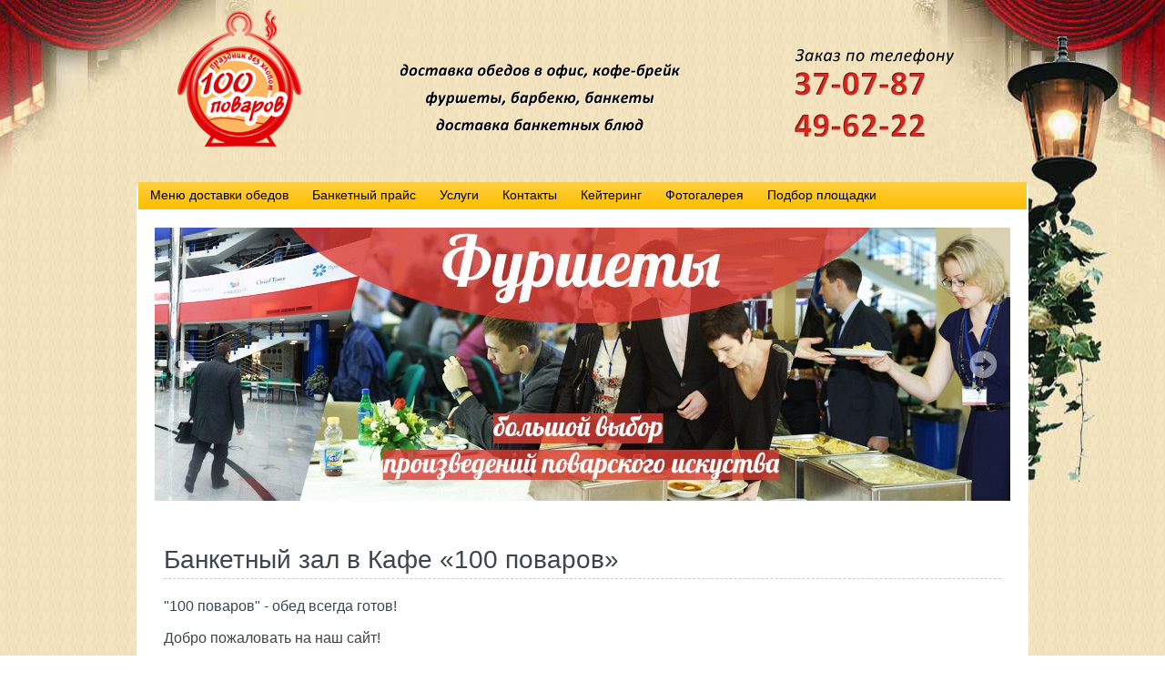

--- FILE ---
content_type: text/html
request_url: http://www.100povarov-omsk.ru/
body_size: 18966
content:
<!DOCTYPE html PUBLIC "-//W3C//DTD XHTML 1.0 Strict//EN" "http://www.w3.org/TR/xhtml1/DTD/xhtml1-strict.dtd">
<html xmlns="http://www.w3.org/1999/xhtml" dir="ltr" lang="ru" xml:lang="ru">
<head>
    <title>Банкетный зал в Омске, доставка обедов в офис, фуршеты, банкеты, барбекю, корпоративное питание  - Кафе 100 поваров</title>
    <meta name="description" content="Банкетный зал Омск, доставка обедов в офис, фуршеты, банкеты, барбекю, корпоративное питание" />
    <meta http-equiv="Content-Type" content="text/html; charset=utf-8">
	<link href="/image/favi123.png" rel="icon" />
    <meta name='yandex-verification' content='5ff857d6de0d5a47' />	
    <link rel="stylesheet" type="text/css" href="/css/stylesheet.css" />
    <link rel="stylesheet" type="text/css" href="/css/slideshow.css" media="screen" />
	<script src="https://ajax.googleapis.com/ajax/libs/jquery/1.10.1/jquery.min.js" type="text/javascript"></script>
    <script type="text/javascript" src="js/nivo-slider/jquery.nivo.slider.pack.js"></script>
<script type="text/javascript" src="../../highslide/highslide-with-gallery.js"></script>
<link rel="stylesheet" type="text/css" href="../../highslide/highslide.css" />
<!--[if lt IE 7]>
<link rel="stylesheet" type="text/css" href="../../highslide/highslide-ie6.css" />
<![endif]-->
<script type="text/javascript">
//<![CDATA[
hs.registerOverlay({
	html: '<div class="closebutton" onclick="return hs.close(this)" title="Закрыть"></div>',
	position: 'top right',
	fade: 2 // fading the semi-transparent overlay looks bad in IE
});
hs.graphicsDir = '../../highslide/graphics/';
hs.wrapperClassName = 'borderless';
//]]>
</script>

<script type="text/javascript">
	hs.graphicsDir = '../../highslide/graphics/';
	hs.align = 'center';
	hs.transitions = ['expand', 'crossfade'];
	hs.fadeInOut = true;
	hs.dimmingOpacity = 0.8;
	hs.wrapperClassName = 'borderless floating-caption';
	hs.captionEval = 'this.thumb.alt';
	hs.marginLeft = 100; // make room for the thumbstrip
	hs.marginBottom = 80 // make room for the controls and the floating caption
	hs.numberPosition = 'caption';
	hs.lang.number = '%1/%2';

	// Add the slideshow providing the controlbar and the thumbstrip
	hs.addSlideshow({
		//slideshowGroup: 'group1',
		interval: 5000,
		repeat: false,
		useControls: true,
		overlayOptions: {
			className: 'text-controls',
			position: 'bottom center',
			relativeTo: 'viewport',
			offsetX: 50,
			offsetY: -5

		},
		thumbstrip: {
			position: 'middle left',
			mode: 'vertical',
			relativeTo: 'viewport'
		}
	});

	// Add the simple close button
	hs.registerOverlay({
		html: '<div class="closebutton" onclick="return hs.close(this)" title="Закрыть"></div>',
		position: 'top right',
		fade: 2 // fading the semi-transparent overlay looks bad in IE
	});
</script>

<!--
	3) Add some extra CSS for this example
-->
<style type="text/css">
/* Center the text in the caption */
.highslide-caption {
	width: 100%;
	text-align: center;
}
/* Remove the close button from the controls since we already have one in the corner of the image */
.highslide-close {
	display: none !important;
}
/* Put the image number in front of the caption */
.highslide-number {
	display: inline;
	padding-right: 1em;
	color: white;
}
</style>
    </head>
<body>
<div class="info"></div>
	<div id="header">
    	<div class="gradient">
            <div class="pivot">
             <div id="logo"><a href="/"><img src="http://100povarov-omsk.ru/image/logotype1.png" title="Кафе 100 Поваров" alt="Кафе 100 Поваров" /></a></div>
				<div class="phone"></div>
				<div class="desc"></div>
            </div>
        </div>
    </div>
    <div id="pivot">
	<!--Навигация-->
	<div id="nav">
        	<dl>
              <dt></dt>
                <dd>
                	<a href="#">Меню доставки обедов</a><div class="subnav">
					<ul>                                                                                                    <li><a href="http://100povarov-omsk.ru/obed/obed1.php">Меню на первую неделю</a></li>                                                                                                     <li><a href="http://100povarov-omsk.ru/obed/obed2.php">Меню на вторую неделю</a></li>
                    </ul>
                     </div>
                                    </dd>
                                <dt></dt>
                <dd>
                	<a href="#">Банкетный прайс</a>
                                        <div class="subnav">
                                                    <ul>
                                                                                                                                            <li><a href="/banket/garniry.php">Гарниры</a></li>
                                                                                                                                                <li><a href="/banket/izdeliia-miasnye.php">Изделия мясные</a></li>
                                                                                                                                                <li><a href="/banket/izdeliia-iz-miasa-ptitcy.php">Изделия из мяса птицы</a></li>
                                                                                                                                                <li><a href="/banket/holodnye-zakuski.php">Холодные закуски</a></li>
                                                                                                                                                <li><a href="/banket/salaty.php">Салаты</a></li>
                                                                                                                                                <li><a href="/banket/izdeliia-iz-ryby.php">Изделия из рыбы</a></li>
                                                                                                </ul>
                                            </div>
                                    </dd>
                                <dt></dt>
				<dd>
				<a href="#">Услуги</a>
					<div class="subnav">
						<ul>
													<li><a href="/service/obed-v-ofis.php">Заказать обед в офис</a></li>
							<li><a href="/service/banket.php">Заказать банкет</a></li>
							<li><a href="/service/furshet.php">Заказать фуршет</a></li>
							<li><a href="/service/barbeku.php">Заказать барбекю</a></li>
							<li><a href="/service/banket-dostavka.php">Доставка банкетных блюд</a></li>
							<li><a href="/service/corp.php">Корпоративное питание</a></li>
							

						</ul>
					</div>
				
				</dd>
				<dd>
				<a href="/contact.php">Контакты</a>
				</dd>
				<dd>
				<a href="/catering.php">Кейтеринг</a>
				</dd>
				<dd>
				<a href="/photo.php">Фотогалерея</a>
				</dd>
				<dd>
				<a href="/podbor.php">Подбор площадки</a>
				</dd>
            </dl>
        </div>
		<!--Навигация-->
		
        <div class="page-top"></div>
<div id="page" class="page">
    <div class="page-center"><div id="container">
<div id="content">
    <div class="content_top">
	<!--Слайдер-->
	<div class="slideshow">
  <div id="slideshow" class="nivoSlider" style="width: 940px; height: 300px;">
      <img src="/image/furshet_banner-940x300.jpg" alt="Фуршеты" />
       <img src="/image/banket_slide-940x300.jpg" alt="Банкеты" />
  </div>
</div>
<script type="text/javascript">
$(window).load(function() {
   $('#slideshow').nivoSlider({
    effect: 'random',               // Specify sets like: 'fold,fade,sliceDown'
    slices: 15,                     // For slice animations
    boxCols: 8,                     // For box animations
    boxRows: 4,                     // For box animations
    animSpeed: 500,                 // Slide transition speed
    pauseTime: 3000,                // How long each slide will show
    startSlide: 0,                  // Set starting Slide (0 index)
    directionNav: true,             // Next & Prev navigation
    controlNav: true,               // 1,2,3... navigation
    controlNavThumbs: false,        // Use thumbnails for Control Nav
    pauseOnHover: true,             // Stop animation while hovering
    manualAdvance: false,           // Force manual transitions
    prevText: 'Prev',               // Prev directionNav text
    nextText: 'Next',               // Next directionNav text
    randomStart: false,             // Start on a random slide
    beforeChange: function(){},     // Triggers before a slide transition
    afterChange: function(){},      // Triggers after a slide transition
    slideshowEnd: function(){},     // Triggers after all slides have been shown
    lastSlide: function(){},        // Triggers when last slide is shown
    afterLoad: function(){}         // Triggers when slider has loaded
});
});
</script>
</div>
<!--Слайдер-->
<div class="box">
<div class="box-product homecat_wrap"><!--Меню на первую неделю--></div>
</div>
<div class="column box-welcome typography">
<h1>Банкетный зал в Кафе &laquo;100 поваров&raquo;</h1>
<p class="p1"><span style="font-size: medium;"><span style="font-family: Arial;"><span class="s1">&quot;100 поваров&quot; - обед всегда готов!</span></span></span></p>
<p class="p1"><span style="font-size: medium;"><span style="font-family: Arial;"><span class="s1">Добро пожаловать на наш сайт!</span></span></span></p>
<p class="p1"><span style="font-size: medium;"><span style="font-family: Arial;"><span class="s1">Организация &quot;100 поваров&quot; - это:</span></span></span></p>
<p class="p1"><span style="font-size: medium;"><span style="font-family: Arial;"><span class="s1">&middot;  доступное кафе со вкусным разнообразным меню ежедневно с 10:00 до 17:00  с Понедельника  по Субботу   </span><strong><span class="s1">по адресу: ул. Карла Маркса 18/3</span></strong></span></span></p>
<p><span style="font-size: medium;"><span style="font-family: Arial;"><span class="s1">&middot; <strong>Нужен банкетный зал в Омске? У нас два просторных банкетных зала от 20 до 120 персон.</strong></span></span></span></p>
<p class="p1"><span style="font-size: medium;"><span style="font-family: Arial;"><span class="s1">&middot; <strong>организация любых торжеств</strong> с учетом всех пожеланий заказчика: свадебный банкет, фуршет, юбилей, корпоратив и др.</span></span></span></p>
<p class="p1"><span style="font-size: medium;"><span style="font-family: Arial;"><span class="s1">&middot;  <strong>кейтеринг</strong> - выездное ресторанное обслуживание на самом высоком уровне:  кофе-брейк, барбекю, фуршет, чайный стол, шведский стол и т.д.</span></span></span></p>
<p class="p1"><span style="font-size: medium;"><span style="font-family: Arial;"><span class="s1">&middot; <strong>ежедневная доставка свежих обедов</strong> в офис.</span></span></span></p>
<p class="p1"><span style="font-size: medium;"><span style="font-family: Arial;"><span class="s1">Мы  работаем с 2006 года. За это время мы накопили опыт и постоянных гостей  нашего заведения. Мы всегда рады удивлять вас вкусными новинками в  меню, по-домашнему уютной атмосферой, традиционными и эксклюзивными  блюдами, приготовленными высококвалифицир</span></span></span><span class="s1"><wbr></wbr></span><span style="font-size: medium;"><span style="font-family: Arial;"><span class="s1">ованным персоналом.</span></span></span></p>
<p class="p1"><span style="font-size: medium;"><span style="font-family: Arial;"><span class="s1">Мы  трепетно относимся к каждому клиенту. Для нас важно ваше мнение. Мы не  перестаем учиться и совершенствовать качество оказываемых услуг.  Обращаясь к нам один раз, вы непременно вернетесь к нам снова.</span></span></span></p>
<p class="p1"><span style="font-size: medium;"><span style="font-family: Arial;"><span class="s1">Подробнее с </span><span class="s2">меню и ценами</span><span class="s1">, перечнем оказываемых услуг: </span><span class="s2"><a href="http://100povarov-omsk.ru/service/banket.php">банкет</a>, <a href="http://100povarov-omsk.ru/service/furshet.php">фуршет</a>, <a href="http://100povarov-omsk.ru/service/barbeku.php">барбекю</a>, доставка еды в офис, <a href="http://100povarov-omsk.ru/service/obed-v-ofis.php">заказать обед в офис</a></span><span class="s1"> вы сможете познакомиться в соответствующих разделах нашего сайта или позвонив <strong>по телефону: 37-07-87, 496-222</strong>.</span></span></span></p>
<p class="p1"><span style="font-size: medium;"><span style="font-family: Arial;"><span class="s2">Просмотреть фотографии</span><span class="s1"> блюд и различных мероприятий.</span></span></span></p>
<p class="p1"><span style="font-size: medium;"><span style="font-family: Arial;"><span class="s1">Мы  делаем невозможное: соединяя наши цены с нашим качеством. Убедитесь в  этом лично и вы станете нашим новым постоянным клиентом.</span></span></span></p>
<p class="p1"><span style="font-size: medium;"><span style="font-family: Arial;"><span class="s1">100  поваров красиво, вкусно, сытно накормит любого гурмана и удовлетворит  запросы самого требовательного клиента. Потому что мы уделяем  значительное внимание каждой детали.</span></span></span></p>
<p class="p1">&nbsp;</p>
<h2>&nbsp;БАНКЕТНЫЙ ЗАЛ ОМСК</h2>
<p class="p1">&nbsp;</p>
</div></div>
    <div class="content_bottom"></div>
</div>
        <div class="clearfix"></div>
<div id="footer">
        	<div class="footer_left">
			<div class="adress">
			<h4>Кафе 100 Поваров</h4>
			<p>г. Омск.  пр. Карла Маркса, 18/3,  1 этаж<br>
			+7 (3812) 37-07-87; +7 (3812) 496-222</p>
			
			</div>
			</div>
			
<!--Rating@Mail.ru counter-->
<script language="javascript" type="text/javascript"><!--
d=document;var a='';a+=';r='+escape(d.referrer);js=10;//--></script>
<script language="javascript1.1" type="text/javascript"><!--
a+=';j='+navigator.javaEnabled();js=11;//--></script>
<script language="javascript1.2" type="text/javascript"><!--
s=screen;a+=';s='+s.width+'*'+s.height;
a+=';d='+(s.colorDepth?s.colorDepth:s.pixelDepth);js=12;//--></script>
<script language="javascript1.3" type="text/javascript"><!--
js=13;//--></script><script language="javascript" type="text/javascript"><!--
d.write('<a href="http://top.mail.ru/jump?from=1681290" target="_top">'+
'<img src="http://d7.ca.b9.a1.top.mail.ru/counter?id=1681290;t=222;js='+js+
a+';rand='+Math.random()+'" alt="Рейтинг@Mail.ru" border="0" '+
'height="31" width="88"><\/a>');if(11<js)d.write('<'+'!-- ');//--></script>
<noscript><a target="_top" href="http://top.mail.ru/jump?from=1681290">
<img src="http://d7.ca.b9.a1.top.mail.ru/counter?js=na;id=1681290;t=222" 
height="31" width="88" border="0" alt="Рейтинг@Mail.ru"></a></noscript>
<script language="javascript" type="text/javascript"><!--
if(11<js)d.write('--'+'>');//--></script>
<!--// Rating@Mail.ru counter-->

<!-- начало Рейтинг сайтов Омска -->
<a href="http://www.omsk24.net/top/?do=v&i=21" target="_blank" title="Омск 24"><img src="http://www.omsk24.net/top/?do=in&id=21" border="0"></a>
<!--  конец  Рейтинг сайтов Омска -->

<!-- Yandex.Metrika informer -->
<a href="https://metrika.yandex.ru/stat/?id=24203605&amp;from=informer"
target="_blank" rel="nofollow"><img src="//bs.yandex.ru/informer/24203605/3_1_FFFFFFFF_EFEFEFFF_0_pageviews"
style="width:88px; height:31px; border:0;" alt="Яндекс.Метрика" title="Яндекс.Метрика: данные за сегодня (просмотры, визиты и уникальные посетители)" onclick="try{Ya.Metrika.informer({i:this,id:24203605,lang:'ru'});return false}catch(e){}"/></a>
<!-- /Yandex.Metrika informer -->

<!-- Yandex.Metrika counter -->
<script type="text/javascript">
(function (d, w, c) {
    (w[c] = w[c] || []).push(function() {
        try {
            w.yaCounter24203605 = new Ya.Metrika({id:24203605,
                    webvisor:true,
                    clickmap:true,
                    accurateTrackBounce:true});
        } catch(e) { }
    });

    var n = d.getElementsByTagName("script")[0],
        s = d.createElement("script"),
        f = function () { n.parentNode.insertBefore(s, n); };
    s.type = "text/javascript";
    s.async = true;
    s.src = (d.location.protocol == "https:" ? "https:" : "http:") + "//mc.yandex.ru/metrika/watch.js";

    if (w.opera == "[object Opera]") {
        d.addEventListener("DOMContentLoaded", f, false);
    } else { f(); }
})(document, window, "yandex_metrika_callbacks");
</script>
<noscript><div><img src="//mc.yandex.ru/watch/24203605" style="position:absolute; left:-9999px;" alt="" /></div></noscript>
<!-- /Yandex.Metrika counter -->
        </div>
        
        <div class="clearfix"></div>
        
        </div>
    </div>
</div>

</div>
</body></html>        


--- FILE ---
content_type: text/css
request_url: http://www.100povarov-omsk.ru/css/stylesheet.css
body_size: 55587
content:
dl, dd, dt, a, ul, ol, li, input, h1, h2, h3, h4, h5, h6, img, table, td, th, hr {

	margin: 0px;

	padding: 0px;

	text-decoration: none;

	list-style: none;	

	border: 1;

	border-collapse: collapse;

	border-spacing: 0px;

}



body {

	background-image: url(/image/bg-povar.jpg);

	background-color: #fff;

	color: #000000;

	font-family: Arial, Helvetica, sans-serif;

	margin: 0px;

	padding: 0px;

	background-repeat: no-repeat;

	background-position: center top;

}





/* Layout */

#container {

	width: 940px;

	margin-left: auto;

	margin-right: auto;

	text-align: left;

}

#column-left {

	float: left;

	width: 240px;

}

#column-right {

	float: right;

	width: 265px;

}

#content {

	min-height: 400px;

	margin-bottom: 30px;

}

#content h1 {

	font-size: 28px;

	margin-bottom: 20px;

	font-weight: normal;


	padding-bottom: 10px;

	border-bottom-width: 1px;

	border-bottom-style: dashed;

	border-bottom-color: #CCCCCC;


}



#column-left + #column-right + #content, #column-left + #content {margin-left: 240px;}

#column-right + #content {margin-right: 280px;}



.column {/*margin: 0px 10px;*/}

.column50p {width: 50%; float: left;}

.column20p {width: 20%; float: left;}

.column33p {

	width: 33%;

	float: left;

	text-align: center;

	margin-bottom: 20px;

}



.float-left {float: left;}

.float-right {/*float: right;*/}



.clearfix {

	width: 100%;

	overflow: hidden;

	height: 1px;	

}



.pivot {

	width: 980px;

	position: relative;

	left: 50%;

	margin-left: -490px;

}

/* end Layout */





/* Box welcome */

.box-welcome {margin-bottom: 30px;}

.box-welcome .welcome {

	margin-bottom: 10px;

	font: 22px;	

}

/* end Box welcome */





/* Box */

.box {margin-bottom: 15px;}

.box .box-heading {
	color: #000000;
	padding-bottom: 4px;
	margin-bottom: 10px;
	display: block;
	font-size: 16px;
	font-weight: normal;
	background-image: url(/image/bg_box.png);
	background-repeat: repeat-x;
	margin-top: 0px;
	margin-right: 0px;
	margin-left: 0px;
	padding-top: 4px;
	background-position: left bottom;
	padding-right: 10px;
	padding-left: 10px;
	-webkit-border-radius: 5px;
border-radius: 5px; 
}

.box .box-content {padding: 0px 10px;}

/* end Box */





/* Block, Buttons */

.buttons,

.block {	

	padding: 10px;

	margin-bottom: 30px;

}

.block h2 {

	display: block;

	margin-bottom: 20px;

	padding: 0px 4px;

	padding-bottom: 6px;

	border-bottom: 1px solid #edf0f4;

	font: 18px;

	color: #3d454c;

}

.buttons .left {float: left; text-align: left;}

.buttons .right {float: right; text-align: right;}

.buttons .center {text-align: center; margin-left: auto; margin-right: auto;}

/* end Block, Buttons */





/* Other */

h2.standart {

	display: block;

	margin-bottom: 20px;

	padding: 0px 10px;

	font: 18px;

	color: #3d454c;

}

p {margin: 0px 0px 8px 0px;}

.font-size11 {font-size: 11px;}

.error {

	display: block;

	color: #ff0000;

}

.help {

	color: #999;

	font-size: 10px;

	font-weight: normal;

	font-family: Verdana, Geneva, sans-serif;

	display: block;

}

/* end Other */





/* Page */

#page {
	background-color: #fff;
	font: 14px/20px Arial;
	color: #3d454d;
	height: 100%;
}

.page-top {

	height: 10px;

	width: 100%;

	position: relative;

	left: -5px;

	padding-top: 0px;

	padding-right: 0px;

	padding-bottom: 20px;

	padding-left: 0px;

	background-color: #FFFFFF;

	-webkit-border-radius: 7px 7px 0px 0px;

	border-radius: 7px 7px 0px 0px;

	margin-left: 5px;

}

.page-center {


}

.page-bottom {

	background-image: url('/image/page.png');

	background-position: -1980px 0px;

	height: 10px;

	width: 100%;

	position: relative;

	left: -5px;

	margin-bottom: 20px;

	padding-top: 0px;

	padding-right: 5px;

	padding-bottom: 0px;

	padding-left: 5px;

}

.page a {

	color: #38B0E3;

	cursor: pointer;

}

.page .link {color: #38B0E3;}

.page a:hover {text-decoration: underline;}

/* end Page */





/* Footer */ 

#footer {
	clear: both;
	overflow: auto;
	border-top-width: 1px;
	border-top-style: solid;
	border-top-color: #F2F2F2;
	padding-top: 20px;
	font-size: 12px;
	color: #000000;
	width: 940px;
	margin-right: auto;
	margin-left: auto;
}

#footer h3 {

	font: 22px;

	color: #3d454c;

	padding: 0 8px 4px 0;

	border-bottom: 1px solid #ddd;

	margin-bottom: 14px;

	display: inline-block;

}

#footer .column {

	float: left;

	/*margin: 0px 10px;*/

	width: 220px;

}

#footer .column ul li {line-height: 24px;}

/* end Footer */ 





/* Powered */ 

#powered {

	height: 40px;

	font: 11px/40px Arial;

	color: #3d454c;

	margin: 0px 20px;

}

#powered a {color: #777;}

#powered a:hover {text-decoration: underline;}

/* end Powered */ 





/* SFooter */ 

#sfooter {padding: 30px 20px;}

#sfooter dl {

	width: 210px;

	margin: 0px 15px;

	float: left;		

}

#sfooter dt {

	font: 22px;

	margin-bottom: 20px;

	height: 24px;		

}

.twitter li {font: 12px/16px Arial;}

.twitter li + li {

	border-top: 1px solid rgba(0, 0, 0, 0.15);

	padding-top: 8px;

	margin-top: 8px;		

}

.twitter .tweet_time {

	display: block;

	font: 11px/14px Arial;

}

.contacts {}

.contacts li {

	font: 12px/16px Arial;

	height: 32px;

}

.contacts li + li {margin-top: 8px;}

.contacts li .icon {

	margin-top: 5px;

	margin-right: 10px;

	margin-left: 2px;

	width: 24px;

	height: 24px;

	float: left;

	background-image: url('/image/icons16x16.png');	

}

.contacts li.one {line-height: 34px;}

.contacts .phone {background-position: 0px 0px;}

.contacts .fax {background-position: 0px -24px;}

.contacts .email {background-position: 0px -48px;}

.contacts .address {background-position: 0px -72px;}

.contacts .skype {background-position: 0px -96px;}

.facebook {

	position: relative;

	top: -44px;

	margin-bottom: -44px;	

}

/* end SFooter */ 





/* Header */ 

#header {

	/*background-color: #3d454c;

	background-image: url('/image/texture1.png');	*/

}

#header .gradient {

	position: relative;

	height: 240px;		

}

#header #logo {

	position: absolute;

	left: 45px;	

	top: 10px;

}

#float-block {

	position: absolute;

	display: block;

	right: 20px;

	top: 50px;

	width: 2000px;

	height: 0px;

}

#pivot {

	width: 980px;

	position: relative;

	left: 50%;

	margin-left: -490px;

	margin-top: -65px;	

}

#links {

	line-height: 25px;

	font-size: 12px;

	display: block;

	float: right;

	overflow: hidden;

	color: #000000;

	margin-right: 40px;

	margin-top: 0px;

	background-color: #FFFFFF;

	padding-top: 2px;

	padding-right: 20px;

	padding-bottom: 2px;

	padding-left: 20px;

	-webkit-border-radius: 0px 0px 3px 3px;

border-radius: 0px 0px 3px 3px; 

}

#links a{

	color:#993300;

	text-decoration: underline;

}

#links a:hover{

	text-decoration: none;

}

/* end Header */ 





/* Cart */

#cart {
	display: block;
	-webkit-border-radius: 10px 10px 10px 10px;
	border-radius: 10px 10px 10px 10px;
	float: right;
	color: #000000;
	position: relative;
	z-index: 999;
	font-family: Arial;
	font-size: 14px;
	line-height: 25px;
	margin: 0px;
	padding-top: 8px;
	padding-right: 10px;
	padding-bottom: 8px;
	padding-left: 50px;
	top: -17px;
	right: 16px;
	background-image: url(/image/cart_gr.png);
	background-repeat: no-repeat;
	background-position: -5px center;
	border-top-width: 4px;
	border-right-width: 4px;
	border-bottom-width: 4px;
	border-left-width: 4px;
	border-top-style: solid;
	border-right-style: solid;
	border-bottom-style: solid;
	border-left-style: solid;
	border-top-color: #FFFFFF;
	border-right-color: #FFFFFF;
	border-bottom-color: #FFFFFF;
	border-left-color: #FFFFFF;
	-webkit-box-shadow: 0px 0px 5px 0px #ccc;
box-shadow: 0px 0px 5px 0px #ccc; 
}

#cart-total{

	cursor: pointer;

}

a.checkout_order{

	background-image: url(/image/button_ok_n.png);

	background-repeat: repeat-x;

	background-position: center center;

	display: block;

	padding: 5px;

	float: right;

	width: 50%;

	text-align: center;

	font-weight: bold;

	color: #fff !important;

	font-size: 14px;

	text-shadow: 0 -1px 0 rgba(0, 0, 0, 0.4);

	-webkit-border-radius: 3px;

border-radius: 3px; 

}

a.checkout_order:hover{

	text-decoration: none !important;

	color: #000 !important;

	background-image: url(/image/button_ok.png);

	background-repeat: repeat-x;

	background-position: left bottom;

	text-shadow: 0 -1px 0 rgba(255, 255, 255, 0.4);

}



a.simplecheckout-button, a.simplecheckout_button_order{

	background-image: url(/image/button_ok_n.png);

	background-repeat: repeat-x;

	background-position: center center;

	text-align: center;

	font-weight: bold;

	color: #fff !important;

	font-size: 14px;

	text-shadow: 0 -1px 0 rgba(0, 0, 0, 0.4);

	-webkit-border-radius: 3px;

	border-radius: 3px;

	margin-right: 0px;

	width: 20%;

	margin-left: auto;

	margin-bottom: 0px;

	padding-top: 5px;

	padding-right: 10px;

	padding-bottom: 5px;

	padding-left: 10px;

}



a.simplecheckout-button:hover, a.simplecheckout_button_order:hover{

	text-decoration: none !important;

	color: #000 !important;

	background-image: url(/image/button_ok.png);

	background-repeat: repeat-x;

	background-position: left bottom;

	text-shadow: 0 -1px 0 rgba(255, 255, 255, 0.4);

}





span.itogo{

	font-size: 20px;

	padding-left: 5px;

}

#cart .cart-width {

	position: absolute;

	right: -1px;

	top: -1px;

	height: 0px;

	width: 2000px;		

}

span.cart_icon{

	background-attachment: scroll;

	background-image: url(/image/cart_icon.png);

	background-repeat: no-repeat;

	background-position: center center;

	margin-right: 10px;

	position: relative;

}

#cart .heading {

	padding: 0px 8px;

	padding-right: 24px;

}

#cart .heading .arrow {

	top: 20px;

	right: 15px;

	position: absolute;

	border: 6px solid transparent;

	border-top-color: #fff;	

}

#cart .content {

	display: none;

	position: absolute;

	top: 42px;

	right: 1px;

	min-height: 50px;

	-webkit-border-radius: 0px 0px 7px 7px;

	border-radius: 0px 0px 7px 7px;

	background: #febf05;

	min-width: 262px;
	max-width: 262px;

	/*box-shadow: 0px 1px 2px rgba(0, 0, 0, 0.2);*/

	font: 11px/16px Arial;

	z-index: 9999;

	padding-top: 8px;

	padding-right: 8px;

	padding-bottom: 10px;

	padding-left: 8px;

}

#cart .content a {color: #000;}

#cart .content a:hover {text-decoration: underline;}

#cart.active {

	background-color: #fff;

	border-radius: 3px 3px 0px 0px;

	color: #000000;

	border-top-width: 4px;

	border-right-width: 4px;

	border-bottom-width: 0px;

	border-left-width: 4px;

	border-top-style: solid;

	border-right-style: solid;

	border-bottom-style: solid;

	border-left-style: solid;

	border-top-color: #fff;

	border-right-color: #fff;

	border-bottom-color: #fff;

	border-left-color: #fff;

		-webkit-border-radius: 10px 10px 0px 0px;

	border-radius: 10px 10px 0px 0px;

}

#cart.active .content {display: block;}

#cart.active .arrow {border-top-color: #444;}

#cart .mini-cart-info table {

	width: 100%;

	margin-bottom: 5px;

}

#cart .mini-cart-info td {

	vertical-align: middle;

	padding: 10px 5px;

	border-bottom: 1px solid #ffd65e;

}

#cart .mini-cart-info .image {width: 1px;}

#cart .mini-cart-info .image img {

	border: 1px solid #eee;

	text-align: left;

	display: block;

}

#cart .mini-cart-info .name small {color: #444;}

#cart .mini-cart-info .quantity {text-align: right;}

#cart .mini-cart-info td.total {text-align: right;}

#cart .mini-cart-info .remove {text-align: right;}

#cart .mini-cart-info .remove img {cursor: pointer;}

#cart .mini-cart-total {text-align: right;}

#cart .mini-cart-total table {

	border-collapse: collapse;

	display: inline-block;

	margin-bottom: 5px;

}

#cart .mini-cart-total td {padding: 1px 4px;}

#cart .checkout {

	text-align: right;

	clear: both;

}

#cart .empty {

	padding: 30px;

	text-align: center;

}

/* end Cart */





/* Header down */

.header-down {

	display: block;

	background-color: #292e33;

	border-radius: 3px;

	margin: 0px;

	padding: 0px;

	float: right;

	font: 11px/25px Arial;

	color: #fff;

	position: relative;

	z-index: 101;

	overflow: hidden;

	height: 25px;

	margin-left: 10px;

	border: 1px solid #1e2125;

}

.header-down dt {

	height: 25px;

	padding: 0px 8px;

	border-bottom: 1px solid #eee;

	padding-right: 24px;

}

.header-down dt .arrow {

	top: 11px;

	right: 8px;

	position: absolute;

	border: 3px solid transparent;

	border-top-color: #fff;	

}

.header-down dd {

	height: 23px;

	padding: 0px 8px;

	padding-right: 24px;

	cursor: pointer;

}

.header-down img {

	position: relative;

	top: 2px;

	margin-right: 3px;

}

.header-down dd:hover {background-color: #f7f7f7;}

.header-down:hover .arrow {border-top-color: #444;}

.header-down:hover {

	background-color: #fff;

	height: auto;

	padding-bottom: 5px;

	border: 1px solid #fff;

	color: #444;

	box-shadow: 0px 1px 2px rgba(0, 0, 0, 0.2);

}

/* end Header down */





/* Navigation */

#nav {
	height: 30px;
	margin-bottom: -5px;
	position: relative;
	z-index: 100;
	top: 25px;
	margin-top: 0px;
	margin-right: 2px;
	margin-left: 2px;
	background-attachment: scroll;
	background-image: url(/image/cart_gr.png);
	background-repeat: repeat-x;
	background-position: -50px bottom;
}

#nav .left-corner,

#nav .right-corner {

	width: 5px;

	height: 40px;

	float: left;

}

#nav .left-corner {

	background-color: #FFFFFF;

}

#nav .right-corner {

	background-color: #FFFFFF;

	background-position: right -40px;

}

#nav dl {
	overflow: hidden;
	width: 100%;
	
	
}

#nav dl dd {

	float: left;

	padding: 0px;

	background-color: #db241e;

}

#nav dl dd a {
	color: #000000;
	font-size: 14px;
	padding-top: 6px;
	padding-right: 13px;
	padding-bottom: 7px;
	padding-left: 13px;
	background-attachment: scroll;
	background-image: url(/image/cart_gr.png);
	background-repeat: repeat-x;
	background-position: -50px bottom;
	display: block;
}

#nav dl dd:hover a {

	display: block;

	position: relative;

	z-index: 2;

	color: #000;

	background-position: top;

}

#nav dl dt {

	width: 5px;

	float: left;

	background-color: #FFFFFF;

}

#nav .subnav {

	top: 29px;

	background-color: #fff;

	position: absolute;

	z-index: 2000;

	font: 14px/26px Arial;

	display: none;

}

#nav dl dd:hover .subnav {display: block;}

#nav dl dd:hover .subnav a {

	color: #000;

	background: none;

	font: 14px/26px Arial;

	display: block;

		padding-top: 0px;

	padding-right: 13px;

	padding-bottom: 0px;

	padding-left: 13px;

}

#nav dl dd:hover .subnav a:hover {

	color: #000;

	background-color: #CCCCCC;

}

#nav .subnav ul {
	display: table-cell;
	background-color: #eee;
	color: #000000;
}

#nav .subnav li {min-width: 100px;}

/* end Navigation */



/* Typography */

.typography {line-height: 20px; padding-left: 10px;padding-right: 10px;}

.typography hr, .typography ul, .typography ol, .typography p {margin-bottom: 15px;}

.typography h1, .typography h2, .typography h3, .typography h4, .typography h5, .typography h6 {margin-bottom: 15px;}

.typography h1 {

	font: 26px;

	padding-bottom: 4px;

	border-bottom: 1px solid #f0f0f0;

}

.typography h2 {

	font: 22px;

	padding-bottom: 4px;

	border-bottom: 1px solid #f0f0f0;

}

.typography h3 {font: 20px;}

.typography h4 {font: 18px;}

.typography h5 {font: 16px;}

.typography h6 {font: 14px;}



.typography ul {padding-left: 40px;	}

.typography ul li {list-style: disc outside;}

.typography ol {padding-left: 40px;}

.typography ol li {list-style: decimal outside;}



.typography hr {

	height: 1px;

	background-color: #ddd;	

}



.typography table {

	margin-top: auto;

	margin-right: auto;

	margin-bottom: 20px;

	margin-left: auto;

}

.typography caption {

	font: 20px "us101";

	padding: 6px 8px;

	text-align: center;

}

.typography table td, .typography table th {padding: 6px 8px;}

.typography table thead td, .typography table thead th {

	background-color: #707f8c;

	color: #fff;

	border-bottom: 1px solid #56616b;

}

.typography table tbody td, .typography table tbody th {

}

.typography table tbody th {

	background-color: #f2f5f7;

	border-bottom: 1px solid #e4e7e8;

}





/* end Typography */



/* Product box (center) */

#content .box-product {

	width: 100%;

	overflow: hidden;

} 

#content .box-product .struct {

	border: 1px solid #f2f2f2;

	width: 120px;

	display: inline-block;

	vertical-align: top;

	margin: 0px 10px;

	margin-bottom: 20px;

	text-align: center;

	position: relative;

}

#content .box-product .image {

	margin-bottom: 15px;

	padding-bottom: 20px;

	border-bottom: 1px solid #eee;

}

#content .box-product .image img {

	display: block;	

	width: 120px;

	height: 120px;

}

#content .box-product .no-image {

	width: 120px;

	height: 120px;	

	background-image: url('/image/texture1.png');

	box-shadow: inset 0px 0px 1px 1px #d7d7d7, inset 0px 0px 15px rgba(0, 0, 0, 0.05);

}

#content .box-product .name a {

	color: #3d454c !important;

	display: block;

	padding-bottom: 6px;

	min-height:40px;

	vertical-align: top;

}

#content .box-product .description {display: none;}

#content .box-product .price {

	color: #3d454c;

	text-decoration: none;

	display: block;

	font: bold 17px Arial;

}

#content .box-product .price .price-old {

	color: #d91616;

	text-decoration: line-through;

	margin-bottom: 2px;

	font: 12px Arial;

}

#content .box-product .cart {

	position: relative;

	height: 30px;

	margin-top: -30px;

	top: -2px;

	opacity: 0;

	filter: alpha(opacity=0);

	height: 0px;

	margin-top: 0px;

	overflow: hidden;

}

#content .box-product .struct .name,

#content .box-product .struct .price {

	position: relative;

	position: relative;

	top: 0px;

}

#content .box-product .rating {

	margin-top: 8px;

	display: inline-block;	

	position: relative;

	background-color: #444;

}

#content .box-product .rating span {

	display: block;

	height: 11px;

	width: 77px;

	background-image: url('/image/stars.png');

	position: relative;

	top: -11px;	

	margin-bottom: -11px;

}

#content .box-product .rating div {

	display: block;

	height: 11px;

	width: 0px;

	background-color: #5ca1e5;

}

#content .box-product .rating .stars-1 {width: 13px;}

#content .box-product .rating .stars-2 {width: 29px;}

#content .box-product .rating .stars-3 {width: 45px;}

#content .box-product .rating .stars-4 {width: 61px;}

#content .box-product .rating .stars-5 {width: 77px;}

/* Product box (center) column 1 */

.side + #content .box-product .struct {width: 140px;}

.side + #content .box-product .image img,

.side + #content .box-product .no-image {width: 140px;height: 140px;}

/* Product box (center) column 2 */

.side + .side + #content .box-product .struct {width: 140px;}

.side + .side + #content .box-product .image img,

.side + .side + #content .box-product .no-image {width: 140px;height: 140px;}

/* end Product box (center) */





/* Product box (left, right) */

.side .box-product {

	width: 100%;

	margin-bottom: 30px;

} 

.side .box-product .struct {
	vertical-align: middle;
	position: relative;
	margin-bottom: -1px;
	margin-top: 0px;
	margin-right: 10px;
	margin-left: 10px;
	border-bottom-width: 1px;
	border-bottom-style: dashed;
	border-bottom-color: #eee;
	border-top-width: 1px;
	border-top-style: dashed;
	border-top-color: #eee;
}

.side .box-product .struct:hover {z-index: 2;}

.side .box-product .image {

	float: left;

	margin-right: 10px;

	padding-right: 10px;

	/*border-right: 1px solid #eee;*/	

}

.side .box-product .no-image {

	width: 50px;

	height: 50px;	

	background-image: url('/image/texture1.png');

	box-shadow: inset 0px 0px 1px 1px #d7d7d7, inset 0px 0px 15px rgba(0, 0, 0, 0.05);	

}

.side .box-product .image:hover .no-image,

.side .box-product .image img {display: block;}

.side .box-product .name a {

	color: #3d454c !important;

	text-decoration: none;

	display: block;

	margin-bottom: 1px;

	font-size: 11px;

}

.side .box-product .cart {

	position: relative;

	bottom: 30px;

	display: none;

	height: 30px;

	background: #ccc;

	margin-bottom: -30px;

}

.side .box-product .price {

	color: #3d454c;

	text-decoration: none;

	display: block;

	font: bold 12px Arial;

	font-size: 11px;

}

.side .box-product .price .price-old {

	color: #d91616;

	text-decoration: line-through;

	margin-bottom: 2px;

	font: 11px Arial;

}

/* end Product box (left, right) */





/* Product list */

.product-list {margin-bottom: 30px;}

.product-list .struct {


	border-top: 1px solid #eee;

	margin-bottom: -1px;

}

.product-list .struct:hover {z-index: 2;}

.product-list .image {

	margin-right: 15px;

	padding-right: 10px;

	/*border-right: 1px solid #eee;*/

	float: left;

}

.product-list .image img {

	display: block;

	/*width: 140px;

	height: 140px;*/

}

.product-list .no-image {

	width: 140px;

	height: 140px;	

	background-image: url('/image/texture1.png');

	box-shadow: inset 0px 0px 1px 1px #d7d7d7, inset 0px 0px 15px rgba(0, 0, 0, 0.05);

}

.product-list .name {

	padding-top: 6px;

	display: block;

	padding-bottom: 5px;

	font-size: 18px;

}

.product-list .name a {

	color: #3d454c !important;

	text-decoration: none;

}

.product-list .rating {

	position: relative;

	top: -6px;	

}

.product-list .line {


}

.product-list .right {

	float: right;

	width: 140px;

	position: relative;

	left: 160px;

	margin-left: -135px;

	text-align: center;

	top: 3px;

}

.product-list .price {
	margin-left: 20px;
	/*margin-bottom: 15px;*/

	font-size: 20px;
	/*float: left;*/

	width: 70px;
	float: right;
	text-align: right;
}

.product-list .price-old {

	color: #d91616 !important;	

	text-decoration: line-through;

}

/* end Product list */





/* Struct */

.struct {

	position: relative;	

	border: 1px solid #fff;

}

.struct .struct-right,

.struct .struct-left {

	position: absolute;

	width: 0px;

	height: 0px;

	display: block;

	background-color: #5ca1e5;

	opacity: 0;

	filter: alpha(opacity=0);

	padding: 1px;

}

.struct .struct-right {top: -1px; right: -1px;}

.struct .struct-left {bottom: -1px; left: -1px;}

.struct:hover {/*border: 1px solid #ebebeb;*/}

.struct-center {
	position: relative;
	background-color: #fff;
	padding-top: 5px;
	padding-right: 0px;
	padding-bottom: 5px;
	padding-left: 0px;
}

/* end Struct */





/* Controls */

.page textarea,

.page input[type=text],

.page input[type=password] {

	height: 16px;

	border: 1px solid #e5e5e5;

	border-top-color: #ccc;

	box-shadow: inset 0px 1px 1px rgba(0, 0, 0, 0.04);	

	background-clip: padding-box;

	padding: 4px;

	color: #444;

	/*width: 160px;*/

}

.page textarea {

	height: auto;

	width: 90%;	

}

.page input[type=password] {

	font: 16px Arial;	

	letter-spacing: 2px;

}

.page textarea:hover,

.page input[type=text]:hover,

.page input[type=password]:hover {

	border: 1px solid #ccc;

	border-top-color: #b2b2b2;

	box-shadow: inset 0px 1px 1px rgba(0, 0, 0, 0.1);	

}

.page textarea:focus,

.page input[type=text]:focus,

.page input[type=password]:focus {border: 1px solid #4c88ff;}

/* end Controls */





/* Button */

.btn {

	background-color: #960000;

	height: 26px;

	display: inline-block;

	color: #fff !important;

	box-shadow: inset 0px 0px 0px 1px rgba(0, 0, 0, 0.1), inset 0px 2px rgba(255, 255, 255, 0.1);

	background-image: url('/image/bgradient2.png');

	cursor: pointer;

	border-radius: 3px;

	padding: 0px 14px;

	font: bold 12px Arial;

	line-height: 26px !important;

}

.btn:hover {

	background-color: #ba0000;	

	text-decoration: none !important;

}

.btn:active {

	position: relative;

	background-color: #ba0000;	

	box-shadow: inset 0px 1px 5px rgba(0, 0, 0, 0.3);

}

/* end Button */





/* Button drop */

.btn-drop {

	background-color: #960000;

	height: 26px;

	display: block;

	float: left;

	box-shadow: inset 0px 0px 0px 1px rgba(0, 0, 0, 0.1), inset 0px 2px rgba(255, 255, 255, 0.1);

	background-image: url('/image/bgradient2.png');

	line-height: 26px;

	cursor: pointer;

	position: relative;

	border-radius: 3px;

}

.btn-drop-focus,

.btn-drop-hover {

	background-color: #ba0000;

}

.btn-drop-active {

	background-color: #b94343;

	box-shadow: inset 0px 1px 5px rgba(0, 0, 0, 0.3);

	border-radius: 3px 3px 0px 0px;

}

.btn-drop dt {

	display: block;

	position: absolute;

	border: 3px solid transparent;

	border-top-color: #fff;

	width: 0px;

	height: 0px;

	right: 11px;	

	top: 11px;

}

.btn-drop dd {

	display: block;

	padding: 0px 10px;

	padding-right: 26px;

	font-weight: bold;

	color: #fff !important;

}

.btn-drop select {

	width: 100%;

	height: 25px;

	position: relative;

	top: -26px;

	opacity: 0;

	filter: alpha(opacity=0);

	cursor: pointer;

}

/* end Button drop */





/* Search */

#search {

	height: 27px;

	display: block;

	background-color: #e5e5e5;

	border-radius: 3px;

	margin: 0px;

	padding: 0px;

	float: right;

	margin-left: 10px;

}

#search:hover {background-color: #f2f2f2;}

#search input {

	height: 17px;

	background-color: transparent;

	color: #444;

	padding: 5px 6px;

	float: left;

	width: 250px;

}

#search div {

	float: left;

	height: 27px;

	width: 27px;

	background: url('/image/search.png') center center no-repeat;	

	cursor: pointer;	

}

/* end Search */





/* Ribbon */

.ribbon {
	position: relative;
	margin-bottom: 20px;
	padding-top: 20px;
}

.ribbon .left div {


}

.ribbon .left span {

	
}

.ribbon .right div {

	

}

.ribbon .right span {

	
}

.ribbon .center {
	color: #000000;
	position: relative;
	padding: 0px;
	font-size: 12px;
}

.ribbon .breadcrumb {
	padding-top: 5px;
	padding-right: 12px;
	padding-bottom: 5px;
	padding-left: 12px;
}

.ribbon .breadcrumb h1 {

	margin-bottom: 5px;

	font-size: 20px;

	font-weight: normal;

}

.ribbon .breadcrumb div {font: 12px Arial;}

.ribbon .breadcrumb span {

	font: 14px Arial;

	padding: 0px 4px;

}

.ribbon .breadcrumb div a {color: #000;}

/* end Ribbon */





/* Rating */

.rating {

	display: inline-block;	

	position: relative;

	background-color: #444;

}

.rating span {

	display: block;

	height: 11px;

	width: 77px;

	background-image: url('/image/stars.png');

	position: relative;

	top: -11px;	

	margin-bottom: -11px;

}

.rating div {

	display: block;

	height: 11px;

	width: 0px;

	background-color: #5ca1e5;

}

.rating .stars-1 {width: 13px;}

.rating .stars-2 {width: 29px;}

.rating .stars-3 {width: 45px;}

.rating .stars-4 {width: 61px;}

.rating .stars-5 {width: 77px;}

/* end Rating */





/* Combo button */

.combo a {

	position: relative;

	background-color: #dd1e11;

	height: 30px;

	display: inline-block;

	color: #fff !important;

	box-shadow: inset 0px 0px 0px 1px rgba(0, 0, 0, 0.1), inset 0px 2px rgba(255, 255, 255, 0.1);

	background-image: url('/image/bgradient.png');

	line-height: 30px;

	cursor: pointer;

}

.combo a:hover {

	z-index: 2;

	background-color: #599044;	

	text-decoration: none !important;

}

.combo a.active,

.combo a:active {

	position: relative;

	z-index: 2;

	background-color: #ba0000;	

	box-shadow: inset 0px 1px 5px rgba(0, 0, 0, 0.3);

}

.combo a + a {

	margin-left: -1px;

	box-shadow: inset 0px 0px 0px 1px rgba(0, 0, 0, 0.1), inset 0px 2px rgba(255, 255, 255, 0.1), inset 2px 0px 0px 0px rgba(255, 255, 255, 0.05);

}

.combo a:first-child {border-radius: 3px 3px 3px 3px;}

.combo a:last-child {border-radius: 3px 3px 3px 3px;}

.combo span {

	margin-right: 10px;

	font-weight: bold;

}

.combo .icon {

	position: relative;

	top: 3px;

	width: 24px;

	height: 24px;

	display: inline-block;

	margin: 0px 8px;

	background-image: url('/image/icons24x24.png');

}

.combo .icon-wish {background-position: -48px 0px;}

.combo .icon-basket {background-position: -24px 0px;}

.combo .icon-list {background-position: -72px 0px;}

.combo .icon-grid {background-position: -96px 0px;}

/* end Combo button */





/* Pagination */

.pagination {

	display: inline-block;

	width: 100%;

	margin-bottom: 20px;

}

.pagination .links {float: left;}

.pagination .links b,

.pagination .links a {

	position: relative;

	background-color: #0080ff;

	height: 30px;

	display: inline-block;

	color: #fff !important;	

	float: left;

	box-shadow: inset 0px 0px 0px 1px rgba(0, 0, 0, 0.1), inset 0px 2px rgba(255, 255, 255, 0.1);

	background-image: url('/image/bgradient.png');

	line-height: 30px;

	cursor: pointer;

	padding: 0px 12px;

}

.pagination .links a + a {

	margin-left: -1px;

	box-shadow: inset 0px 0px 0px 1px rgba(0, 0, 0, 0.1), inset 0px 2px rgba(255, 255, 255, 0.1), inset 2px 0px 0px 0px rgba(255, 255, 255, 0.05);

}

.pagination .links a:hover {

	z-index: 2;

	background-color: #006cd9;	

	text-decoration: none !important;

}

.pagination .links b,

.pagination .links a:active {

	position: relative;

	z-index: 2;

	background-color: #006cd9;	

	box-shadow: inset 0px 1px 5px rgba(0, 0, 0, 0.3);

}

.pagination .links *:first-child {border-radius: 3px 0px 0px 3px;}

.pagination .links *:last-child {border-radius: 0px 3px 3px 0px;}

.pagination .results {

	float: right;

	padding-top: 3px;

	font-size: 11px;

}

/* end Pagination */





/* Table list */

table.list {

	border-collapse: collapse;

	width: 100%;

	border-top: 1px solid #eee;

	border-left: 1px solid #eee;

	margin-bottom: 30px;

}

table.list td {

	border-right: 1px solid #eee;

	border-bottom: 1px solid #eee;

}

table.list thead td {

	background-color: #f5f8fc;

	padding: 7px;

}

table.list thead td a, .list thead td {

	text-decoration: none;

	color: #222;

	font-weight: bold;

}

table.list tbody td {

	vertical-align: top;

	padding: 7px;

}

table.list tfoot td {padding: 2px 7px;}

table.list .left {text-align: left;}

table.list .right {text-align: right;}

table.list .center {text-align: center;}



.block table.list, .block table.list td {border-color: #e1e4e8;}

.block table.list thead td {background-color: #edf0f4;}

.block table.list tbody td {background-color: #fff;}

/* end Table list */





/* Radio */

table.radio {

	width: 100%;

	border-collapse: collapse;

}

table.radio td {

	padding: 5px;

	vertical-align: middle;

}

table.radio tr td:first-child {width: 1px;}

table.radio tr.highlight:hover td {

	background: #eee;

	cursor: pointer;

}

table.radio label {

	width: 100%;

	height: 15px;

	display: inline-block;

}

/* end Radio */





/* Cart */

.cart-info table {

	width: 100%;

	margin-bottom: 20px;

	border-collapse: collapse;

	border-top: 1px solid #eee;

	border-left: 1px solid #eee;

	border-right: 1px solid #eee;

}

.cart-info td {padding: 7px;}

.cart-info thead td {

	color: #444;

	font-weight: bold;

	background-color: #f5f8fc;

	border-bottom: 1px solid #eee;

}

.cart-info thead .image {text-align: center;}

.cart-info thead .name, .cart-info thead .model, .cart-info thead .quantity {text-align: left;}

.cart-info thead .price, .cart-info thead .total {text-align: right;}

.cart-info tbody td {

	vertical-align: middle;

	border-bottom: 1px solid #eee;

}

.cart-info tbody .image {text-align: center;}

.cart-info tbody .name, .cart-info tbody .model, .cart-info tbody .quantity {text-align: left;}

.cart-info tbody .price, .cart-info tbody .total {text-align: right;}

.cart-info tbody .quantity input[type='image'], .cart-info tbody .quantity img {

	position: relative;

	top: 4px;

	cursor: pointer;

}

.cart-info tbody span.stock {

	color: #f00;

	font-weight: bold;

}

.cart-module > div {display: none;}

.cart-total {

	border-top: 1px solid #eee;

	overflow: auto;

	padding-top: 8px;

	margin-bottom: 15px;

}

.cart-total table {float: right;}

.cart-total td {

	padding: 3px;

	text-align: right;

}

/* end Cart */





/* box category */

.box-category {margin-top: -5px;}

.box-category ul {

	list-style: none;

	margin: 0;

	padding: 0;

}

.box-category > ul > li {padding: 8px 8px 8px 0px;}

.box-category > ul > li + li {border-top: 1px solid #eee;}

.box-category > ul > li > a {text-decoration: none;}

.box-category > ul > li ul {display: none;}

.box-category > ul > li a.active {font-weight: bold;}

.box-category > ul > li a.active + ul {display: block;}

.box-category > ul > li ul > li {padding: 5px 5px 0px 10px;}

.box-category > ul > li ul > li > a {

	text-decoration: none;

	display: block;

}

.box-category > ul > li ul > li > a.active {font-weight: bold;}



/* content */

#content .content {

	padding: 10px;

	overflow: auto;

	margin-bottom: 20px;

	border: 1px solid #EEEEEE;

}

#content .content .left {

	float: left;

	width: 49%;

}

#content .content .right {

	float: right;

	width: 49%;

}





















































/* checkout */

.checkout-heading {

	background: #F8F8F8;

	border: 1px solid #DBDEE1;

	padding: 8px;

	font-weight: bold;

	font-size: 13px;

	color: #555555;

	margin-bottom: 15px;

}

.checkout-heading a {

	float: right;

	margin-top: 1px;

	font-weight: normal;

	text-decoration: none;

}

.checkout-content {

	padding: 0px 0px 15px 0px;

	display: none;

	overflow: auto;

}

.checkout-content .left {

	float: left;

	width: 48%;

}

.checkout-content .right {

	float: right;

	width: 48%;

}

.checkout-content .buttons {clear: both;}

.checkout-product table {

	width: 100%;

	border-collapse: collapse;

	border-top: 1px solid #DDDDDD;

	border-left: 1px solid #DDDDDD;

	border-right: 1px solid #DDDDDD;

	margin-bottom: 20px;

}

.checkout-product td {padding: 7px;}

.checkout-product thead td {

	color: #4D4D4D;

	font-weight: bold;

	background-color: #F7F7F7;

	border-bottom: 1px solid #DDDDDD;

}

.checkout-product thead .name, .checkout-product thead .model {text-align: left;}

.checkout-product thead .quantity, .checkout-product thead .price, .checkout-product thead .total {text-align: right;}

.checkout-product tbody td {

	vertical-align: top;

	border-bottom: 1px solid #DDDDDD;

}

.checkout-product tbody .name, .checkout-product tbody .model {text-align: left;}

.checkout-product tbody .quantity, .checkout-product tbody .price, .checkout-product tbody .total {text-align: right;}

.checkout-product tfoot td {

	text-align: right;

	border-bottom: 1px solid #DDDDDD;

}

.contact-info {overflow: auto;}

.contact-info .left {

	float: left;

	width: 48%;

}

.contact-info .right {

	float: left;

	width: 48%;

}







/* banner */

.banner div {

	text-align: center;

	width: 100%;

	margin-bottom: 30px;

	display: none;

}



.ui-datepicker {

	font-size: 12px !important;	

}

























/* Dl list */

dl.list {

	margin-bottom: 20px;

	padding-left: 10px;

}

dl.list dt {

	margin-bottom: 4px;

	font: bold 13px Arial;	

}

dl.list dd {

	position: relative;

	padding-left: 8px;

}

dl.list dd:before {

	display: block;

	content: '\00a0';

	position: absolute;

	width: 0px;

	height: 0px;

	border: 2px solid transparent;

	border-left-color: #bbb;

	left: 1px;

	top: 7px; 

}

/* end Dl list */





/* Table form */

table.form {

	width: 100%;

	margin-bottom: 10px;

}

table.form tbody th,

table.form tbody td {

	padding: 7px 0px;

	min-height: 26px;	

}

table.form tbody th {

	text-align: left;

	width: 140px;

	vertical-align: top;

	line-height: 26px;	

	padding-left: 4px;

	padding-right: 10px;

}

table.form tbody td span.error {

	color: #cc3333;	

	font-size: 11px;

	display: inline;

	padding-left: 10px;

}

table.form tbody th span.required {

	color: #cc3333;	

	font-size: 13px;

}

/* end Table form */





/* Compare info */

.compare-info {

	border-collapse: collapse;

	width: 100%;

	border-top: 1px solid #eee;

	border-left: 1px solid #eee;

	margin-bottom: 20px;

}

.compare-info thead td, .compare-info thead tr td:first-child {

	font-size: 14px;

	font-weight: bold;

	background: #f5f8fc;

	text-align: left;

}

.compare-info tr td:first-child {

	font-weight: bold;

	text-align: right;

}

.compare-info td {

	padding: 7px;

	width: 20%;

	text-align: center;

	vertical-align: top;

	border-right: 1px solid #eee;

	border-bottom: 1px solid #eee;

}

.compare-info .name a {font-weight: bold;}

.compare-info .price-old {

	font-weight: bold;

	color: #f00;

	text-decoration: line-through;

}

.compare-info .price-new {font-weight: bold;}

/* end Compare info */





/* Manufacturer list */

.manufacturer-list {

	border: 1px solid #eee;

	padding: 5px;

	overflow: auto;

	margin-bottom: 20px;

}

.manufacturer-heading {

	background: #f5f8fc;

	font-size: 15px;

	font-weight: bold;

	padding: 5px 8px;

	margin-bottom: 6px;

}

.manufacturer-content {padding: 8px;}

.manufacturer-list ul {

	float: left;

	width: 25%;

	margin: 0;

	padding: 0;

	list-style: none;

	margin-bottom: 10px;

}

/* end Manufacturer list */





/* Sitemap info */

.sitemap-info {margin-bottom: 30px;}

.sitemap-info ul {padding-left: 24px;}

.sitemap-info li {

	display: list-item;

	list-style-type: disc;

	line-height: 22px;	

}

/* end Sitemap info */





/* Category */

.category-info {

	overflow: auto;

	margin-bottom: 20px;

}

.category-info .image {

	float: left;

	margin-right: 15px;

	margin-bottom: 10px;

}

.category-list {

	overflow: auto;

	margin-bottom: 20px;

	text-align: center;

	display: block;

	width: auto;

	margin-right: auto;

	margin-left: auto;

}

.category-list ul {

	margin-left: 10px;

	margin-bottom: 10px;

}

.category-list ul li {

	border-left: 1px solid #bbb;

	margin-bottom: 6px;

	padding-left: 10px;

}

.category-list a {color: #3d454c !important;}

/* end Category */





/* Messages */

.success, .warning, .attention, .information {
	color: #000000;
	-webkit-border-radius: 3px;
	-moz-border-radius: 3px;
	-khtml-border-radius: 3px;
	border-radius: 3px;
	background-color: #FFFFFF;
	padding-top: 10px;
	padding-right: 20px;
	padding-bottom: 10px;
	padding-left: 40px;
	border: 4px solid #FFFFFF;
	position: relative;
	font-size: 12px;
	margin-top: 0px;
	margin-right: 0px;
	margin-bottom: 20px;
	margin-left: 0px;
}

.success {

	border: 1px solid #BBDF8D;

	background-color: #FFFFFF;

	background-image: url(/image/success.png);

	background-repeat: no-repeat;

	background-position: 10px center;

}

.warning {

	background: #ffd1d1 url('/image/warning.png') 10px center no-repeat;

	border: 1px solid #F8ACAC;

}

.attention {

	background: #fff5cc url('/image/attention.png') 10px center no-repeat;

	border: 1px solid #f2dd8c;

}

.success .close, .warning .close, .attention .close, .information .close {

	float: right;

	padding-top: 4px;

	padding-right: 4px;

	cursor: pointer;

	position: absolute;

	top: 10px;

	right: 10px;

}

/* end Messages */





/* Horizontal tabs */

.htabs {

	height: 30px;		

	line-height: 16px;

	border-bottom: 1px solid #eee;	

}

.htabs a {

	border-top: 1px solid #eee;

	border-left: 1px solid #eee;

	border-right: 1px solid #eee; 

	background-image: url('/image/tgradient.png');

	padding: 7px 15px 6px 15px;

	float: left;

	font-family: Arial, Helvetica, sans-serif;

	font-size: 12px;

	text-align: center;

	color: #000;

	margin-right: 4px;

	display: none;

	border-radius: 3px 3px 0px 0px;

}

.htabs a.selected {

	padding-bottom: 7px;

	background: #fff;

}

.tab-content {

	padding-top: 20px;

	z-index: 2;

	overflow: auto;

	margin-bottom: 30px;

}

/* end Horizontal tabs */





/* Product filter */

.product-filter {

	border-bottom: 1px solid #eee;

	border-top: 1px solid #eee;

	padding: 14px 10px;

	line-height: 30px;

	margin-bottom: 30px;

}

.product-filter .display {

	margin-right: 15px;

	float: left;

}

.product-filter .display .combo {

	float: right;	

	margin-left: 4px;

}

.product-filter .sort {float: right;}

.product-filter .limit {

	margin-left: 15px;

	float: right;

}

.product-filter .sort .btn-drop,

.product-filter .limit .btn-drop {

	margin-left: 4px;

	position: relative;

	top: 2px;

	float: right;

}

.product-filter .product-compare {float: left;}

/* end Product filter */





/* Product info */

.product-info {margin-bottom: 30px;}

.product-info > .left {

	float: left;

	margin-right: 20px;

}

.product-info > .left + .right {margin-left: 260px;}

.product-info .image {

	/*box-shadow: 0px 0px 0px 1px #eee;*/

	margin-bottom: 15px;

	text-align: center;

}

.product-info .image img {

-webkit-border-radius: 5px;

border-radius: 5px;

display: block;}

.product-info .image-additional {

	width: 255px;

	margin-left: -15px;

}

.product-info .image-additional img {display: block;}

.product-info .image-additional a {

	float: left;

	display: block;

	margin-left: 15px;

	margin-bottom: 15px;

	box-shadow: 0px 0px 0px 1px #eee;

}

.product-info .tags {

	clear: both;

	width: 240px;

}

.product-info .description {

	border-top: 1px solid #eee;

	border-bottom: 1px solid #eee;

	padding: 5px 5px 10px 5px;

	margin-bottom: 10px;

	line-height: 20px;

	color: #4D4D4D;

}
.product-list .description{
	font-size: 11px;
	color: #666666;
	font-style: italic;
	display: block;
	/*margin-left: 95px;*/
}

.product-info .description a {

	color: #4D4D4D;

	text-decoration: none;

}

.product-info .price {

	overflow: auto;

	border-bottom: 1px solid #eee;

	padding: 0px 5px 10px 5px;

	margin-bottom: 10px;

	font-size: 22px;

	color: #333333;

}

.product-info .descr {

	overflow: auto;

	border-bottom: 1px solid #eee;

	padding: 0px 5px 10px 5px;

	margin-bottom: 10px;

	color: #333333;

}

.product-info .price-old {

	color: #d91616;

	text-decoration: line-through;

}

.product-info .price-tax {

	font-size: 11px;

	font-weight: normal;

	color: #999;

}

.product-info .price .reward {

	font-size: 12px;

	font-weight: normal;

	color: #999;

}

.product-info .price .discount {

	font-weight: normal;

	font-size: 11px;

	line-height: 14px;

	color: #4D4D4D;

}

.product-info .options {

	border-bottom: 1px solid #eee;

	padding: 0px 5px 10px 5px;

	margin-bottom: 10px;

	color: #000000;

}

.product-info .option-image {

	margin-top: 3px;

	margin-bottom: 10px;

}

.product-info .option-image label {

	display: block;

	width: 100%;

	height: 100%;

}

.product-info .option-image img {

	margin-right: 5px;

	border: 1px solid #eee;

	margin-left: 10px;

	cursor: pointer;

	background-color: #fff;

	padding: 4px;

}

.product-info .cart {

	border-bottom: 1px solid #eee;

	padding: 0px 5px 10px 5px;

	margin-bottom: 20px;

	color: #4D4D4D;

	overflow: auto;

}

.product-info .cart div {

	float: left;

	vertical-align: middle;

}

.product-info .cart div > span {

	padding-top: 7px;

	display: block;

	color: #999;

}

.product-info .quantity input {

	width: 40px;

	height: 16px;

	padding-top: 6px;

	padding-bottom: 6px;	

	text-align: center;

}

.product-info .cart .minimum {

	padding-top: 5px;

	font-size: 11px;

	color: #999;

	clear: both;

}

.product-info .review {

	border-top: 1px solid #eee;

	border-left: 1px solid #eee;

	border-right: 1px solid #eee;

	margin-bottom: 10px;

}

.product-info .review > div {

	padding: 8px;

	border-bottom: 1px solid #eee;

	line-height: 20px;

}

.product-info .review > div > span {color: #38B0E3;}

.product-info .review .share {

	overflow: auto;

	line-height: normal;

}

.product-info .review .share a {text-decoration: none;}

/* end Product info */





/* Download list */

.download-list {margin-bottom: 10px;}

.download-list .download-id {

	width: 49%;

	float: left;

	margin-bottom: 2px;

}

.download-list .download-status {

	width: 49%;

	float: right;

	text-align: right;

	margin-bottom: 2px;

}

.download-list .download-content {

	padding: 10px 0px;

	display: inline-block;

	width: 100%;

	margin-bottom: 20px;

	border-top: 1px solid #EEEEEE;

	border-bottom: 1px solid #EEEEEE;

}

.download-list .download-content div {

	float: left;

	width: 33.3%;

}

.download-list .download-info {text-align: right;}

/* end Download list */





/* Returns */

.return-list {margin-bottom: 10px;}

.return-list .return-id {

	width: 49%;

	float: left;

	margin-bottom: 2px;

}

.return-list .return-status {

	width: 49%;

	float: right;

	text-align: right;

	margin-bottom: 2px;

}

.return-list .return-content {

	padding: 10px 0px;

	display: inline-block;

	width: 100%;

	margin-bottom: 20px;

	border-top: 1px solid #eee;

	border-bottom: 1px solid #eee;

}

.return-list .return-content div {

	float: left;

	width: 33.3%;

}

.return-list .return-info {text-align: right;}

/* end Returns */





/* Orders */

.order-list {margin-bottom: 10px;}

.order-list .order-id {

	width: 49%;

	float: left;

	margin-bottom: 2px;

}

.order-list .order-status {

	width: 49%;

	float: right;

	text-align: right;

	margin-bottom: 2px;

}

.order-list .order-content {

	padding: 10px 0px;

	display: inline-block;

	width: 100%;

	margin-bottom: 20px;

	border-top: 1px solid #eee;

	border-bottom: 1px solid #eee;

}

.order-list .order-content div {

	float: left;

	width: 33.3%;

}

.order-list .order-info {text-align: right;}

.order-detail {

	background: #eee;

	font-weight: bold;

}

/* end Orders */





/* Review list */

.review-list {

	border-bottom: 1px solid #eee;	

	padding: 0px 10px;

	padding-bottom: 20px;

	margin-bottom: 20px;

}

.review-list-author {

	padding-left: 10px;

	margin-left: 10px;

	font-weight: bold;

	border-left: 1px solid #eee;	

}

.review-list-date {

	padding-right: 10px;

	margin-right: 10px;

	border-right: 1px solid #eee;	

	font-size: 11px;	

}

.review-list-text {margin-top: 4px;}

/* end Review list */





/* Wishlist */

.wishlist-info table {

	width: 100%;

	border-collapse: collapse;

	border-top: 1px solid #eee;

	border-left: 1px solid #eee;

	border-right: 1px solid #eee;

	margin-bottom: 20px;

}

.wishlist-info td {padding: 7px;}

.wishlist-info thead td {

	color: #4D4D4D;

	font-weight: bold;

	background-color: #f5f8fc;

	border-bottom: 1px solid #eee;

}

.wishlist-info thead .image {text-align: center;}

.wishlist-info thead .name, .wishlist-info thead .model, .wishlist-info thead .stock {text-align: left;}

.wishlist-info thead .quantity, .wishlist-info thead .price, .wishlist-info thead .total, .wishlist-info thead .action {text-align: right;}

.wishlist-info tbody td {

	vertical-align: middle;

	border-bottom: 1px solid #eee;

}

.wishlist-info tbody .image {text-align: center;}

.wishlist-info tbody .name, .wishlist-info tbody .model, .wishlist-info tbody .stock {text-align: left;}

.wishlist-info tbody .quantity, .wishlist-info tbody .price, .wishlist-info tbody .total, .wishlist-info tbody .action {text-align: right;}

.wishlist-info tbody .price s {color: #d91616;}

.wishlist-info tbody .action img {cursor: pointer;}

/* end Wishlist */

.phone{

	background-image: url(/image/phone.png);

	background-repeat: no-repeat;

	background-position: right top;

	display: block;

	position: absolute;

	top: 53px;

	right: 82px;

	height: 97px;

	width: 175px;

	z-index: 999;

}

.desc{

	background-image: url(/image/intro.png);

	background-repeat: no-repeat;

	background-position: left top;

	display: block;

	height: 122px;

	width: 463px;

	position: absolute;

	left: 290px;

	top: 70px;

	z-index: 999;

}

#dynamicminicart{

	display: block;

	position: relative;

	margin-left: 0px;

}

#dynamicminicart .box-content{

	padding-top: 25px;

	padding-right: 5px;

	padding-bottom: 20px;

	padding-left: 5px;

	border: 1px solid #999;

	-webkit-border-radius: 10px;

	border-radius: 10px;

	margin-bottom: 20px;

		margin-right: 20px;

}

#dynamicminicart a{

	color: #000000;

	text-decoration: none;

}

#dynamicminicart a:hover{

	text-decoration: underline;

}

#dynamicminicart h3{

	margin-bottom: 10px;

	color: #000000;

}

#dynamicminicart table{

	margin-bottom: 10px;

	-webkit-border-radius: 3px;

	border-radius: 3px;

	font-size: 11px;

}



#dynamicminicart table td{

	padding: 5px;

	border-bottom-width: 1px;

	border-bottom-style: solid;

	border-bottom-color: #fff;

}

#dynamicminicart table td.name{

	width: 60%;

}



#dynamicminicart #cart-total{

	font-size: 18px;

	font-weight: normal;

	color: #000000;

	text-align: center;

	display: block;

	margin-bottom: 10px;

}

#dynamicminicart a.checkout{

	font-size: 14px;

	font-weight: bold;

	color: #000000;

	text-align: center;

	display: block;

	-webkit-border-radius: 5px;

	border-radius: 5px;

	width: 70%;

	margin-right: auto;

	margin-left: auto;

	background-image: url(/image/button_ok.png);

	background-repeat: repeat-x;

	background-position: left top;

	padding-top: 6px;

	padding-bottom: 6px;

	text-shadow: 0 -1px 0 rgba(255, 255, 255, 0.8);

	

}

#dynamicminicart a.checkout:hover{

	color: #FFFFFF;

	text-decoration: none;

	background-image: url(/image/button_ok_n.png);

	text-shadow: 0 -1px 0 rgba(0, 0, 0, 0.4);

}

.cart_icon{

	display: block;

	margin: 0px;

	padding: 0px;

	height: 35px;

	width: 35px;

	position: absolute;

	top: -15px;

	background-image: url(/image/icon_cart.png);

	background-repeat: no-repeat;

	background-position: center center;

	right: 5px;

}

.empty{

	display: block;

	padding-right: 5px;

	padding-left: 5px;

}

.simplecheckout-cart input[type="text"]{

	width: auto;

}

.homecat_wrap{

	clear: both;

	overflow: hidden;

	display: block;

	padding-top: 20px;

}

.homecat_wrap h2{

	display: block;

	margin-bottom: 15px;

	font-family: Georgia, "Times New Roman", Times, serif;

	font-size: 16px;

	font-style: italic;

	margin-left: 20px;

}



.box-product .homecat {

    border: 1px solid #F2F2F2;

    display: inline-block;

    margin: 0 10px 20px;

    position: relative;

    text-align: center;

    vertical-align: top;

    width: 130px;

}

.homecat-center {

    background-color: #FFFFFF;

    margin: -9px;

    padding: 9px;

    position: relative;

}

.frontcat_name{

	font-family: Georgia, "Times New Roman", Times, serif;

	font-size: 16px;

	font-style: italic;

	color: #990000;

}

.footer_left{

	float: left;

	width: 70%;

	text-align: left;

	display: block;

}

.footer_right{

	float: right;

	width: 25%;

	text-align: right;

	display: block;

}

.footer_left ul{

	display: block;

	margin-bottom: 20px;

	font-size: 14px;

}

.footer_left ul li{

	display: inline;

	padding-right: 10px;

}

.option{

	font-size: 11px;

}

.info{

	width: 300px;

	position: fixed;

	top: 5px;

	right: 5px;

	z-index: 99999;

}

.info a{

	color: #006600;

}
.loginza_box{
	border: 1px solid #eee;
	padding-top: 10px;
	padding-bottom: 10px;
	-webkit-border-radius: 10px;
border-radius: 10px; 
}
.loginza_button{
	background-image: url("/image/button_ok_n.png");
	background-position: center center;
	background-repeat: repeat-x;
	border-radius: 3px 3px 3px 3px;
	color: #FFFFFF !important;
	display: block;
	font-size: 12px;
	padding: 2px;
	text-align: center;
	text-shadow: 0 -1px 0 rgba(0, 0, 0, 0.4);
	width: 100px;
	margin-top: 5px;
	margin-bottom: 5px;
}
a.button, input.button {
    background-color: #cd2f2f;
    border-radius: 5px 5px 5px 5px;
    color: #fff;
    cursor: pointer;
    font-size: 1.1em;
    font-weight: normal;
    padding: 3px 5px;
}
input.button:hover{
background-color: #81cd2f;
}
a.button {
    display: inline-block;
    padding: 5px 8px;
    text-decoration: none;
}
input.qua{
margin-right: 10px;
text-align:center;
}





